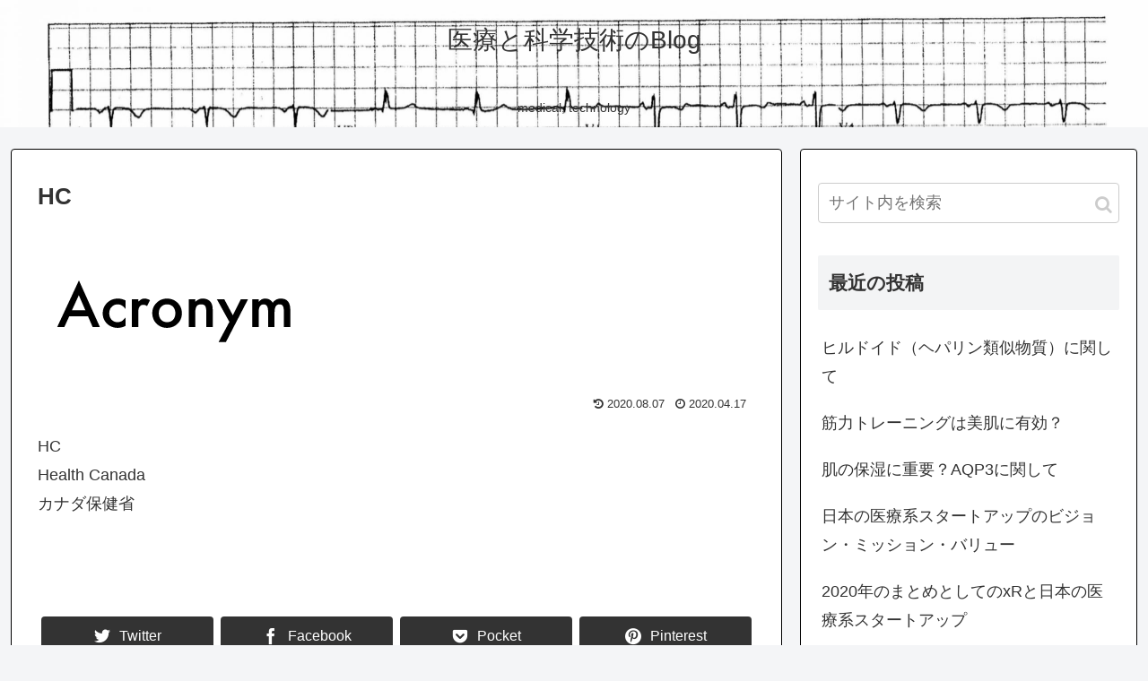

--- FILE ---
content_type: text/html; charset=utf-8
request_url: https://www.google.com/recaptcha/api2/aframe
body_size: 269
content:
<!DOCTYPE HTML><html><head><meta http-equiv="content-type" content="text/html; charset=UTF-8"></head><body><script nonce="8yNAUh4ZUSShB6MlzDuvnw">/** Anti-fraud and anti-abuse applications only. See google.com/recaptcha */ try{var clients={'sodar':'https://pagead2.googlesyndication.com/pagead/sodar?'};window.addEventListener("message",function(a){try{if(a.source===window.parent){var b=JSON.parse(a.data);var c=clients[b['id']];if(c){var d=document.createElement('img');d.src=c+b['params']+'&rc='+(localStorage.getItem("rc::a")?sessionStorage.getItem("rc::b"):"");window.document.body.appendChild(d);sessionStorage.setItem("rc::e",parseInt(sessionStorage.getItem("rc::e")||0)+1);localStorage.setItem("rc::h",'1768591523949');}}}catch(b){}});window.parent.postMessage("_grecaptcha_ready", "*");}catch(b){}</script></body></html>